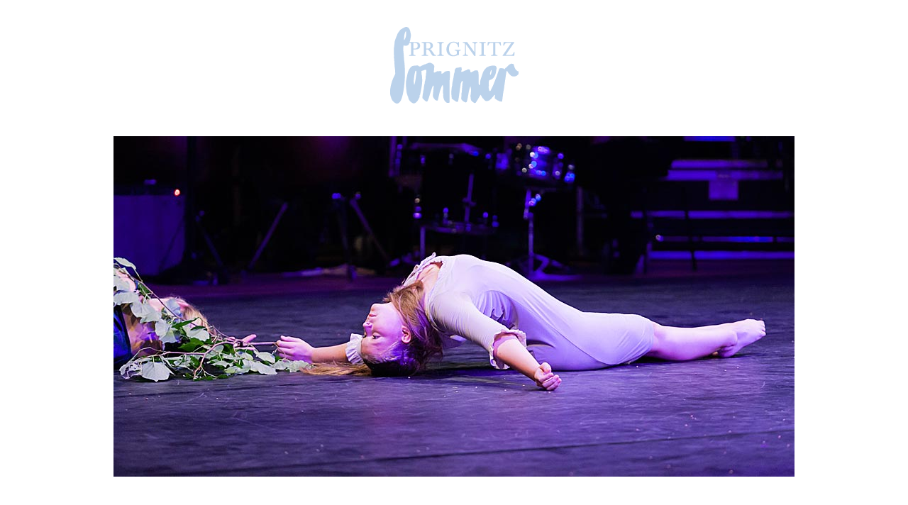

--- FILE ---
content_type: text/html; charset=utf-8
request_url: https://prignitzsommer.de/?cid=1467717434&name=Cendrillon140913+24&referrer=1467625458
body_size: 1691
content:
<!DOCTYPE html>
<html lang="de" id="nojs" class="zoomansicht grid-60 grid-all type-F cd1467711714 l1172580535 m1467621167 id1467717434">
<head>
  <meta charset="utf-8">
  <meta name="viewport" content="width=device-width, initial-scale=1">
  <meta name="generator" content="CMS Contenta - (c) Döring &amp; Waesch, Programmierung: André Olejko">
  <meta name="author" content="Prignitz-Sommer">
  <meta name="robots" content="index,follow">
  <meta name="format-detection" content="telephone=no">
  <link rel="preload" as="font" type="font/woff2" crossorigin href="public/DB_Data/files/Fonts/alegreya-v10-latin-regular.woff2">
  <link rel="preload" as="font" type="font/woff2" crossorigin href="public/DB_Data/files/Fonts/alegreya-sans-v8-latin-regular.woff2">
  <link rel="preload" as="font" type="font/woff2" crossorigin href="public/DB_Data/files/Fonts/alegreya-sans-v8-latin-500.woff2">
  <link rel="preload" as="font" type="font/woff2" crossorigin href="public/DB_Data/files/Fonts/alegreya-sans-v8-latin-700.woff2">
  <meta property="og:title" content="Cendrillon140913 24">
  <meta property="og:type" content="website">
  <meta property="og:locale" content="de_DE">
  <meta property="og:url" content="https://prignitzsommer.de/?cid=1467717434">
  <meta property="og:image" content="https://prignitzsommer.de/public/DB_Data/files/Layout/PrignitzSommerSocial.png?ver=1550749439">
  <meta property="og:site_name" content="Prignitz-Sommer">
  
  <link rel="shortcut icon" href="public/DB_Data/files/Layout/favicon.ico?ver=1498491269" type="image/x-icon">
  <title>Prignitz-Sommer &gt; Cendrillon140913 24</title>
  
<link rel="stylesheet" href="public/DB_Data/style.css?ver=1761646326">
<script src="public/DB_Data/javascript.js?ver=1761646326"></script>
</head>
<body>
<header>
<div class="root-cell c16">
  <div class="grid-cell w100" id="head"><div class="page-padding">

     <a href="./" aria-label="zur Startseite"><img src="public/DB_Data/files/Layout/PrignitzSommerHellblau.png?ver=1498491269" width="181" height="108" alt="Prignitz-Sommer Kultur- und Kunstfesttage"></a>

  </div></div>
</div>
</header>

<!-- header -->

<!-- nav -->
<!-- .hero -->
<main>
<!-- @content -->

<section>
<div class="root-cell c16">

<div class="grid-cell w100 absatz fit">


<figure class="bild large" ontouchstart="TouchArea.touchstart(arguments[0])">
  <div style="max-width: 960px">
    <div style="max-width: 960px" class="querformat">
      <div class="responsive-box" style="padding-bottom: 50%">
        <img src="public/DB_Data/files/Kopfmotive/Cendrillon140913_24.jpg?ver=1467717503" width="960" height="480" alt="">
        <a class="arrow left" rel="prev" href="./">vorheriges Bild</a><a class="arrow right" rel="next" href="./">nächstes Bild</a>
      </div>
    </div>
  </div>
  <figcaption class="page-padding">
    <div class="root-cell c12">
      <div class="grid-cell w100 absatz">
      <div>
        <div class="caption">»Cendrillon« – Ballettaufführung der Kreismusikschule Prignitz im Wittenberger Kultur- und Festspielhaus, 2013</div>
        <div class="autor">Foto: Jens Wegner</div>
        <div class="closer">
          <a class="cross" href="?cid=1467625458&amp;name=Impressionen#b1467717434">Schließen</a>
        </div>
      </div>
      </div>
    </div>
  </figcaption>
 </figure>

<script>uf_image_zoomer();</script>


</div>

</div>
</section>

<!-- @end-content -->
</main>

<!-- main -->
<footer>

<div class="page-padding"><div class="root-cell c12">
  <div class="grid-cell w100"><hr></div>

  <ul class="grid-cell w100">
    <li><a href="?cid=1174462181&amp;name=Kontakt+%2F+Impressum">Kontakt / Impressum</a></li><!--
 --><li><a href="?cid=1467811815&amp;name=Datenschutz">Datenschutz</a></li><!--
 --><li><a href="./">Startseite</a></li><!--
 --><li id="toplink"><a href="#top">zum Seitenanfang</a></li>
  </ul>
  <script>
  <!--
   (function(){var d=document,e=d.documentElement;if(e.scrollHeight<e.clientHeight*2)d.getElementById('toplink').style.display='none';})();
  //--></script>

  <div class="grid-cell w100">


  <small class="sponsoren">
    <span class="zwischentext">Mit freundlicher Unterstützung des</span>
    <a href="http://mwfk.brandenburg.de" target="_blank" rel="noopener noreferrer">Ministeriums für Wissenschaft, Forschung und Kultur des Landes Brandenburg</a>
    <span class="zwischentext">und der</span>
    <a href="https://www.sparkasse-prignitz.de/" target="_blank" rel="noopener noreferrer" class="sparkasse-prignitz"><img src="public/DB_Data/files/Grafiken/S_Sparkasse_Prignitz_untereinander_rot.png?ver=1749554545" width="144" height="257" alt=""></a>
  </small>


  </div>
</div></div>

</footer><!-- footer -->
</body>
</html>

--- FILE ---
content_type: text/css
request_url: https://prignitzsommer.de/public/DB_Data/style.css?ver=1761646326
body_size: 7692
content:
/* alegreya-regular - latin */
@font-face {
  font-family: 'Alegreya';
  font-style: normal;
  font-weight: 400;
  font-display: swap;
  src: local('Alegreya Regular'), local('Alegreya-Regular'),
       url('files/Fonts/alegreya-v10-latin-regular.woff2') format('woff2'), /* Chrome 26+, Opera 23+, Firefox 39+ */
       url('files/Fonts/alegreya-v10-latin-regular.woff') format('woff'); /* Chrome 6+, Firefox 3.6+, IE 9+, Safari 5.1+ */
}
/* alegreya-sans-regular - latin */
@font-face {
  font-family: 'Alegreya Sans';
  font-style: normal;
  font-weight: 400;
  font-display: swap;
  src: local('Alegreya Sans Regular'), local('AlegreyaSans-Regular'),
       url('files/Fonts/alegreya-sans-v8-latin-regular.woff2') format('woff2'), /* Chrome 26+, Opera 23+, Firefox 39+ */
       url('files/Fonts/alegreya-sans-v8-latin-regular.woff') format('woff'); /* Chrome 6+, Firefox 3.6+, IE 9+, Safari 5.1+ */
}
/* alegreya-sans-500 - latin */
@font-face {
  font-family: 'Alegreya Sans';
  font-style: normal;
  font-weight: 500;
  font-display: swap;
  src: local('Alegreya Sans Medium'), local('AlegreyaSans-Medium'),
       url('files/Fonts/alegreya-sans-v8-latin-500.woff2') format('woff2'), /* Chrome 26+, Opera 23+, Firefox 39+ */
       url('files/Fonts/alegreya-sans-v8-latin-500.woff') format('woff'); /* Chrome 6+, Firefox 3.6+, IE 9+, Safari 5.1+ */
}
/* alegreya-sans-700 - latin */
@font-face {
  font-family: 'Alegreya Sans';
  font-style: normal;
  font-weight: 700;
  font-display: swap;
  src: local('Alegreya Sans Bold'), local('AlegreyaSans-Bold'),
       url('files/Fonts/alegreya-sans-v8-latin-700.woff2') format('woff2'), /* Chrome 26+, Opera 23+, Firefox 39+ */
       url('files/Fonts/alegreya-sans-v8-latin-700.woff') format('woff'); /* Chrome 6+, Firefox 3.6+, IE 9+, Safari 5.1+ */
}

@media screen {
  html {
    overflow-y: scroll;
  }
  body {
    color: #565757;
    background-color: white;
  }
}

body {
  font-family: 'Alegreya', serif;
  font-size: 125%;
  line-height: 1.35;
}

.suchwort { color: red; }
.trenner  { color: red; }


/* ----------------------- Helper ------------------------- */

p { margin: 0 0 1em 0; } /* MSIE nimmt sonst einen erheblich größeren Abstand */

hr { height: 1px; border: 0; border-top: 1px solid #67a6d6; padding: 0; margin: 0 0 1em 0; color: white;  }

.thinspace { margin-left: -0.17em; }

.nowrap {
  white-space: nowrap;
}

.wordwrap {
  white-space: pre-wrap;
}

.silbentrennung { /* <html lang=".."> muss gesetzt sein!!! */
  -webkit-hyphens: auto;
  -moz-hyphens: auto;
  -ms-hyphens: auto;
  hyphens: auto; 
}

.ellipse { 
  display: block;
  white-space: nowrap;
  overflow: hidden; /* muss */ 
  text-overflow: ellipsis;  
}

.hidden {
  display: none !important;
  visibility: hidden !important;
}

.noview { /* identisch mit .printonly */
  height: 1px !important;
  width: 1px !important;
  margin: 0 !important;
  padding: 0 !important;
  border: 0 !important;
  overflow: hidden !important;
  line-height: 2 !important;
  position: absolute !important;
  clip: rect(1px, 1px, 1px, 1px); /* FF macht zusammen mit margin: -1px einen oberen und linken Abstand */
}

@media (hover: hover) {
  body:hover .noview a, /* damit die unsichtbaren Elemente auf mausbedienbaren Geräten keinen Fokus annehmen können */
  body:hover .noview input,
  body:hover .noview button { display: none !important; }
}

@media screen {
  .printonly { /* identisch mit .noview */
    height: 1px !important;
    width: 1px !important;
    margin: 0 !important;
    padding: 0 !important;
    border: 0 !important;
    overflow: hidden !important;
    line-height: 2 !important;
    position: absolute !important;
    clip: rect(1px, 1px, 1px, 1px);
  }
}

@media print {
  .noprint { display: none !important; }
  #cms_vorschau_label { display: none; }
}

#nojs .if-js,
#js .if-nojs {
  display: none;
}

/* ----------------------- Normalize.css (Auszüge) ------------------------- */
/* https://github.com/necolas/normalize.css/blob/master/normalize.css */

html {
  -webkit-text-size-adjust: 100%;
  -webkit-font-variant-ligatures: no-common-ligatures; /* verhindert im Safari Fehler bei bedingten Trennstrichen nach Ligaturen, z.B. ft in Gemeinschafts-praxis */
  font-variant-ligatures: no-common-ligatures; /* neuerdings funktioniert nur noch die prefixlose Variante */
}

body,
figure {
  margin: 0;
}

article,
aside,
details,
figcaption,
figure, /* Safari iPhone 3, MSIE 8 */
footer,
header,
main, /* wichtig für MSIE bis 11, Android bis 4.3, Opera 12 */
nav,
section {
  display: block;
}

summary {
  display: list-item;
}

audio,
canvas,
progress,
video {
  display: inline-block; /* MSIE 9 */
  vertical-align: baseline; /* 'progress' in Chrome, Firefox und Opera */
}

a {
  background: transparent; /* Remove the gray background color from active links in MSIE 10 */
}

a:active {
  outline: 0;
}

small {
  font-size: 82%;
}
small small {
  font-size: 1em;
}

sub,
sup {
  font-size: 82%;
  line-height: 0;
  position: relative;
  vertical-align: baseline;
}
sup {
  top: -0.34em;
}
sub {
  bottom: -0.25em;
}

img {
  border: 0;
}

svg:not(:root) {
  overflow: hidden; /* Hide the overflow in IE */
}

button,
input,
optgroup,
select,
textarea {
  font-size: inherit;
  margin: 0; /* Firefox 4+, Safari, and Chrome */
}

button {
  overflow: visible; /* `overflow` set to `hidden` in MSIE 8-11 */
}

button::-moz-focus-inner, /* Remove inner padding and border in Firefox 4+ */
input::-moz-focus-inner {
  border: 0;
  padding: 0;
}

textarea {
  overflow: auto; /* Remove default vertical scrollbar in MSIE 8-11. */
}

[hidden] { /* angeblich für MSIE 10 */
  display: none;
}
.homepage .homepage-header {
  margin-bottom: 3%;
}

.homepage .homepage-header .responsive-box {
  padding-bottom: 100%;
}

.homepage .homepage-header .logo {
  background-color: #67a6d6;
}

.homepage .homepage-header .hamburger-button {
  position: absolute;
  top: 23px;
  right: 32px;
}
@media (max-width: 479px) {
  .homepage .homepage-header .hamburger-button {
    top: 13px;
  }
}

#js.homepage .subpage-header,
#nojs.homepage .subpage-header {
  display: none;
}

#js.menuopen.homepage .subpage-header,
#nojs.homepage:target .subpage-header {
  display: block;
}

.subpage-header #head {
  background-color: #67a6d6;
  margin-bottom: 2px; /* weißer Trennstrich */
  padding: 23px 0;
}
@media (max-width: 479px) {
  .subpage-header #head {
    padding: 13px 0;
  }
}

.subpage-header .logo .width-box {
  max-width: 85px;
}

.subpage-header .logo .responsive-box {
  padding-bottom: 59.66850829%;
}


.subpage-header .page-padding {
  position: relative;
}

.subpage-header .hamburger-button {
  position: absolute;
  right: 32px;
}

.zoomansicht header {
  text-align: center;
  padding-top: 3%;
  padding-bottom: 3%;
}

header .hamburger-button {
  padding-top: 7px;
  font-family: 'Alegreya Sans', sans-serif;
  color: white;
  text-align: right;
}

/*
#js.homepage:not(.menuopen) header .hamburger-button,
#nojs.homepage:not(:target) header .hamburger-button {
  background-color: rgba(0,0,0,0.2);
  box-shadow: 0 0 50px rgba(0,0,0,0.9);

  background-color: rgba(0,0,0,0.3);
  box-shadow: 0 0 40px rgba(0,0,0,1.0);
}

#js.homepage:not(.menuopen) header .hamburger-button,
#nojs.homepage:not(:target) header .hamburger-button {
  color: black;
}
*/

@media (max-width: 360px) {
  header .hamburger-button {
    padding-top: 11px;
    font-size: 0.9em;
  }
}

header .hamburger-button div {
  text-transform: uppercase;
  font-size: 0.82em;
}

#js header .hamburger-button div {
  cursor: pointer;
}

header .hamburger-button a {
  color: white;
  text-decoration: none;
}
/*
#js.homepage:not(.menuopen) header .hamburger-button a,
#nojs.homepage:not(:target) header .hamburger-button a {
  color: black;
}
*/

#js.menuopen .hamburger-button .hamburger,
#js:not(.menuopen) .hamburger-button .cross,
#nojs:target .hamburger-button .hamburger,
#nojs:not(:target) .hamburger-button .cross {
  display: none;
}


@media print {
  header .hamburger-button { display: none; }
}
nav {
  font-family: 'Alegreya Sans', sans-serif;
  padding: 6% 0;
}

#js nav,
#nojs:not(:target) nav { /* ganz alte Browser sollen das übergehen */
  display: none;
}

#js.menuopen nav,
#nojs:target nav { /* ID #nojs wird angesprungen */
  display: block;
}


#js.menuopen.homepage .homepage-header,
#js.menuopen .hero,
#js.menuopen main,
#js.menuopen footer,
#nojs.homepage:target .homepage-header,
#nojs:target .hero,
#nojs:target main,
#nojs:target footer {
  display: none;
}


nav ul {
  list-style-type: none;
  margin: 0;
  background-color: white;
}


nav a {
  display: inline-block;
  font-size: 2.2em;
  line-height: 1.4;
  text-decoration: none;
}

@media (max-width: 767px) {
  nav a { font-size: 1.5em; }
}
@media (max-width: 480px) {
  nav a { font-size: 1.2em; }
}
@media (max-width: 360px) {
  nav a { font-size: 1.1em; }
}

nav li a { color: #5487ae; }
nav li.curdir a { color: #a5853a; }

@media (hover: hover) {
  nav a:focus,
  nav a:hover { color: #a5853a; }
  nav a:active { color: #5487ae; }
}

nav li {
  text-align: center;
  padding-bottom: 0.5em;
}

@media print {
  nav { display: none; }
}
.hero {
  padding-bottom: 40px; /* maximale Randhöhe */
}

@media only screen and (max-width: 960px) {
  .hero {
    padding-bottom: 3%; /* mittlere Randhöhe */
  }
}

@media only screen and (max-width: 599px) {
  .hero {
    padding-bottom: 20px; /* minimale Randhöhe */
  }
}

.hero .responsive-box {
  overflow: hidden; /* zum Clippen der zoomenden Frames */
  padding-bottom: 50%;
}



/* ------------------------------ Fadeshow ------------------------------- */

.fadeshow,
.fadeshow img {
  position: absolute;
  width: 100%;
  height: 100%;
}


/* ----------------------------- JS-Animation ---------------------------- */

#js .fadeshow img { /* transform 7.5s 0.5s <- die ersten 0.5s der Überblendung erfolgen ohne Skalierung */
  -webkit-transition: opacity 1.5s linear, -webkit-transform 8s;
  transition: opacity 1.5s linear, transform 8s;
}


#js .fadeshow img.fadeout:nth-child(odd) {
  opacity: 0;
  -webkit-transform: scale(1.05);
  transform: scale(1.05);
}

#js .fadeshow img.fadein:nth-child(odd) {
  opacity: 1;
  -webkit-transform: scale(1.0);
  transform: scale(1.0);
}


#js .fadeshow img.fadeout:nth-child(even) {
  opacity: 0;
  -webkit-transform: scale(1.0);
  transform: scale(1.0);
}

#js .fadeshow img.fadein:nth-child(even) {
  opacity: 1;
  -webkit-transform: scale(1.05);
  transform: scale(1.05);
}


/* ------------------------ JS- und NoJS-Animation ------------------------ */

@-webkit-keyframes fadeanim-1 {
  0% { -webkit-transform: scale(1); }
  50% { -webkit-transform: scale(1.05); }
  0% { -webkit-transform: scale(1); }
}
@keyframes fadeanim-1 {
  0% { transform: scale(1); }
  50% { transform: scale(1.05); }
  0% { transform: scale(1); }
}

.fadeshow.frames-1 img {
  -webkit-animation: fadeanim-1 infinite 16s 0s;
  animation: fadeanim-1 infinite 16s 0s;
}


/* ---------------------------- NoJS-Animation ---------------------------- */

@-webkit-keyframes fadeanim-2-a {
  0% { -webkit-transform: scale(1.05);}
  6.25%, 50% { opacity: 1; }
  56.24% { -webkit-transform: scale(1); }
  56.25%, 93.75% { opacity: 0; } 
}
@-webkit-keyframes fadeanim-2-b {
  0% { -webkit-transform: scale(1); }
  6.25%, 50% { opacity: 1; }
  56.24% { -webkit-transform: scale(1.05); }
  56.25%, 93.75% { opacity: 0; } 
}
@keyframes fadeanim-2-a {
  0% { transform: scale(1.05);}
  6.25%, 50% { opacity: 1; }
  56.24% { transform: scale(1); }
  56.25%, 93.75% { opacity: 0; } 
}
@keyframes fadeanim-2-b {
  0% { transform: scale(1); }
  6.25%, 50% { opacity: 1; }
  56.24% { transform: scale(1.05); }
  56.25%, 93.75% { opacity: 0; } 
}


@-webkit-keyframes fadeanim-3-a {
  0% { -webkit-transform: scale(1.05); }
  4.1666666666667%, 33.333333333333% { opacity: 1; }
  37.4% { -webkit-transform: scale(1); }
  37.5%, 95.833333333333% { opacity: 0; } 
}
@-webkit-keyframes fadeanim-3-b {
  0% { -webkit-transform: scale(1); }
  4.1666666666667%, 33.333333333333% { opacity: 1; }
  37.4% { -webkit-transform: scale(1.05); }
  37.5%, 95.833333333333% { opacity: 0; } 
}
@keyframes fadeanim-3-a {
  0% { transform: scale(1.05); }
  4.1666666666667%, 33.333333333333% { opacity: 1; }
  37.4% { transform: scale(1); }
  37.5%, 95.833333333333% { opacity: 0; } 
}
@keyframes fadeanim-3-b {
  0% { transform: scale(1); }
  4.1666666666667%, 33.333333333333% { opacity: 1; }
  37.4% { transform: scale(1.05); }
  37.5%, 95.833333333333% { opacity: 0; } 
}


@-webkit-keyframes fadeanim-4-a {
  0% { -webkit-transform: scale(1.05); }
  3.125%, 25% { opacity: 1; } 
  28% { -webkit-transform: scale(1); }
  28.125%, 96.875% { opacity: 0; } 
}
@-webkit-keyframes fadeanim-4-b {
  0% { -webkit-transform: scale(1); }
  3.125%, 25% { opacity: 1; } 
  28% { -webkit-transform: scale(1.05); }
  28.125%, 96.875% { opacity: 0; } 
}
@keyframes fadeanim-4-a {
  0% { transform: scale(1.05); }
  3.125%, 25% { opacity: 1; } 
  28% { transform: scale(1); }
  28.125%, 96.875% { opacity: 0; } 
}
@keyframes fadeanim-4-b {
  0% { transform: scale(1); }
  3.125%, 25% { opacity: 1; } 
  28% { transform: scale(1.05); }
  28.125%, 96.875% { opacity: 0; } 
}


#nojs .fadeshow.frames-2 img:nth-child(1) { opacity: 0; -webkit-animation: fadeanim-2-a infinite linear 16s 0s; animation: fadeanim-2-a infinite linear 16s 0s; }
#nojs .fadeshow.frames-2 img:nth-child(2) { opacity: 0; -webkit-animation: fadeanim-2-b infinite linear 16s 8s; animation: fadeanim-2-b infinite linear 16s 8s; }

#nojs .fadeshow.frames-3 img:nth-child(1) { opacity: 0; -webkit-animation: fadeanim-3-a infinite linear 24s 0s; animation: fadeanim-3-a infinite linear 24s 0s; }
#nojs .fadeshow.frames-3 img:nth-child(2) { opacity: 0; -webkit-animation: fadeanim-3-b infinite linear 24s 8s; animation: fadeanim-3-b infinite linear 24s 8s; }
#nojs .fadeshow.frames-3 img:nth-child(3) { opacity: 0; -webkit-animation: fadeanim-3-a infinite linear 24s 16s; animation: fadeanim-3-a infinite linear 24s 16s; }

#nojs .fadeshow.frames-4 img:nth-child(1) { opacity: 0; -webkit-animation: fadeanim-4-a infinite linear 32s 0s; animation: fadeanim-4-a infinite linear 32s 0s; }
#nojs .fadeshow.frames-4 img:nth-child(2) { opacity: 0; -webkit-animation: fadeanim-4-b infinite linear 32s 8s; animation: fadeanim-4-b infinite linear 32s 8s; }
#nojs .fadeshow.frames-4 img:nth-child(3) { opacity: 0; -webkit-animation: fadeanim-4-a infinite linear 32s 16s; animation: fadeanim-4-a infinite linear 32s 16s; }
#nojs .fadeshow.frames-4 img:nth-child(4) { opacity: 0; -webkit-animation: fadeanim-4-b infinite linear 32s 24s; animation: fadeanim-4-b infinite linear 32s 24s; }


@media print {
  .fadeshow.frames-1 img,
  #nojs .fadeshow.frames-2 img:nth-child(1),
  #nojs .fadeshow.frames-3 img:nth-child(1),
  #nojs .fadeshow.frames-4 img:nth-child(1) {
    opacity: 1;
    -webkit-transform: scale(1); 
    transform: scale(1); 
  }
}
main {
  line-height: 1.35;
  padding-bottom: 30px; /* maximale Randhöhe */
}

@media only screen and (max-width: 960px) {
  main {
    padding-bottom: 3%; /* mittlere Randhöhe */
  }
}

@media only screen and (max-width: 599px) {
  main {
    padding-bottom: 20px; /* minimale Randhöhe */
  }
}

main a           { color: #5487ae; }
main a:visited   { color: gray; }
@media (hover: hover) {
  main a:hover   { color: #a5853a; }
  main a:active  { color: #5487ae; }
}

@media print {
  main { position: static; margin: 0; padding: 0; }
  main a,
  main a:visited,
  main a:hover,
  main a:active { color: black; text-decoration: underline; }
  main a[href^="http"]:after { content: " <"attr(href)">"; }
  main .notprinturl a[href^="http"]:after,
  main a[href^="http"].notprinturl:after { content: ""; }
}
h1, h2, h3, h4, h5, h6 {
  font-family: 'Alegreya Sans', sans-serif;
  margin-top: 0;
}

h1,
h2.h1 { 
  font-weight: 400;
  font-size: 2.2em;
  line-height: 1.1;
  color: #5487ae;
  margin-bottom: 0.3em;
}


h2 { 
  font-weight: 500;
  font-size: 1.5em;
  line-height: 1.2;
  color: #a5853a;
  margin-bottom: 0.2em;
}


h3, h4, h5, h6 {
  font-size: 1em;
  margin-bottom: 0;
}

@media (max-width: 480px) {
  h1 { font-size: 1.8em; }
  h2 { font-size: 1.3em; }
}

.absatz ul, .absatz ol {
  padding-top: 0; 
  margin-top: 0; 
  padding-bottom: 0; 
  margin-bottom: 1em;
}

.listemptyline li {
  margin-bottom: 1em;
}

.blindlist {
  list-style: none;
  margin-left: 0;
  padding-left: 0;
}

.absatz ul {
  list-style: none;
  margin-left: 0;
  padding-left: 0;
}

/* Runde Bullits */

.absatz li {
  padding-left: 1.2em;
  position: relative;
}

.absatz li:before {
  content: '•';
  position: absolute;
  left: 0;
  color: black;
  font-weight: bold;
  font-family: Arial, sans-serif; /* sonst werden die Bullits unter Mac und Win unterschiedlich groß */
  font-size: 1.25em;
  line-height: 1.15;
}

.absatz .blindlist li { padding-left: 0; }
.absatz .blindlist li:before { display: none; }

@media screen {
  .root-cell    { margin: 0 auto; display: block; }

  .grid-84 .c16 { max-width:1344px; } .grid-84 .c16.fit { max-width:1320px; }
  .grid-84 .c14 { max-width:1176px; } .grid-84 .c14.fit { max-width:1152px; }
  .grid-84 .c12 { max-width:1008px; } .grid-84 .c12.fit { max-width: 984px; }
  .grid-84 .c10 { max-width: 840px; } .grid-84 .c10.fit { max-width: 816px; }
  .grid-84 .c8  { max-width: 672px; } .grid-84 .c8.fit  { max-width: 648px; }
  .grid-84 .c6  { max-width: 504px; } .grid-84 .c6.fit  { max-width: 480px; }
  .grid-84 .c4  { max-width: 336px; } .grid-84 .c4.fit  { max-width: 312px; }
  .grid-84 .c2  { max-width: 168px; } .grid-84 .c2.fit  { max-width: 144px; }

  .grid-80 .c16 { max-width:1280px; } .grid-80 .c16.fit { max-width:1260px; }
  .grid-80 .c14 { max-width:1120px; } .grid-80 .c14.fit { max-width:1100px; }
  .grid-80 .c12 { max-width: 960px; } .grid-80 .c12.fit { max-width: 940px; }
  .grid-80 .c10 { max-width: 800px; } .grid-80 .c10.fit { max-width: 780px; }
  .grid-80 .c8  { max-width: 640px; } .grid-80 .c8.fit  { max-width: 620px; }
  .grid-80 .c6  { max-width: 480px; } .grid-80 .c6.fit  { max-width: 460px; }
  .grid-80 .c4  { max-width: 320px; } .grid-80 .c4.fit  { max-width: 300px; }
  .grid-80 .c2  { max-width: 160px; } .grid-80 .c2.fit  { max-width: 140px; }

  .grid-60 .c16 { max-width: 960px; } .grid-60 .c16.fit { max-width: 940px; }
  .grid-60 .c14 { max-width: 840px; } .grid-60 .c14.fit { max-width: 820px; }
  .grid-60 .c12 { max-width: 720px; } .grid-60 .c12.fit { max-width: 700px; }
  .grid-60 .c10 { max-width: 600px; } .grid-60 .c10.fit { max-width: 580px; }
  .grid-60 .c8  { max-width: 480px; } .grid-60 .c8.fit  { max-width: 460px; }
  .grid-60 .c6  { max-width: 360px; } .grid-60 .c6.fit  { max-width: 340px; }
  .grid-60 .c4  { max-width: 240px; } .grid-60 .c4.fit  { max-width: 220px; }
  .grid-60 .c2  { max-width: 120px; } .grid-60 .c2.fit  { max-width: 100px; }
}


.grid-cell {
  display: inline-block;
  -webkit-box-sizing: border-box;
  -moz-box-sizing: border-box;
  box-sizing: border-box;
  padding: 0 10px;
  margin: 0;
/* vertical-align: baseline; ist ohnehin default */
}
.grid-84 .grid-cell {
  padding: 0 12px;
}
.grid-cell.fixed { /* .fixed verhindert die Ausführung der beiden unteren @media-Blöcke */
  display: inline-block;
}

.grid-cell img {
  vertical-align: baseline;
}

.grid-cell.w100 {
  display: block;
}

.top > .grid-cell,
.top > .grid-cell img {
  vertical-align: top;
}

.middle > .grid-cell,
.middle > .grid-cell img {
  vertical-align: middle;
}

.bottom > .grid-cell,
.bottom > .grid-cell img {
  vertical-align: bottom;
}


ul.grid-cell,
ol.grid-cell {
  list-style: none;
}

/* Achtung: hier nicht max-width verwenden, da im MSIE 8 das box-sizing sonst nicht funktioniert */
.w80, .w80.fixed { width: 80%; } /* .fixed verhindert die Ausführung der beiden folgenden @media-Blöcke */
.w75, .w75.fixed { width: 75%; }
.w66, .w66.fixed { width: 66.66666%; }
.w60, .w60.fixed { width: 60%; }
.w50, .w50.fixed { width: 50%; }
.w40, .w40.fixed { width: 40%; }
.w33, .w33.fixed { width: 33.33333%; }
.w25, .w25.fixed { width: 25%; }
.w20, .w20.fixed { width: 20%; }

@media (max-width: 479px) {
  .w80,
  .w75,
  .w66,
  .w60,
  .w50,
  .w40,
  .w33,
  .w25,
  .w20 { width: 50%; }
}

@media (max-width: 360px) {
  .grid-cell { display: block; }
  .w80,
  .w75,
  .w66,
  .w60,
  .w50,
  .w40,
  .w33,
  .w25,
  .w20 { width: auto; }
}


.page-padding {
  padding: 0 10px;
}


.grid-cell.space-1 {
  padding: 0 1px;
  margin-bottom: 2px;
}

.grid-cell.space-0 {
  padding: 0;
}

.grid-all .grid-cell.fit {
  padding: 0;
}

.grid-cell.fit.space-1 {
  padding: 0 9px;
}
.grid-cell.fit.space-0 {
  padding: 0 10px;
}
.grid-84 .grid-cell.fit.space-1 {
  padding: 0 11px;
}
.grid-84 .grid-cell.fit.space-0 {
  padding: 0 12px;
}

.grid-cell.margin-bottom {
  margin-bottom: 20px;
}
.grid-84 .grid-cell.margin-bottom {
  margin-bottom: 24px;
}


@media (max-width: 900px) {
  .grid-84 .page-padding { padding: 0 9px; }
  .grid-84 .grid-cell    { padding: 0 11px; }
  .grid-84 .grid-cell.fit.space-1 { padding: 0 10px; }
  .grid-84 .grid-cell.fit.space-0 { padding: 0 11px; }
  .grid-84 .grid-cell.margin-bottom { margin-bottom: 22px; }
}


@media (max-width: 700px) {
  .grid-all .page-padding { padding: 0 8px; }
  .grid-all .grid-cell:not(.space-0):not(.space-1):not(.fit) { padding: 0 9px; }
  .grid-all .grid-cell.fit.space-1 { padding: 0 8px; }
  .grid-all .grid-cell.fit.space-0 { padding: 0 9px; }
  .grid-all .grid-cell.margin-bottom { margin-bottom: 18px; }
}
@media (max-width: 600px) {
  .grid-all .page-padding { padding: 0 7px; }
  .grid-all .grid-cell:not(.space-0):not(.space-1):not(.fit) { padding: 0 8px; }
  .grid-all .grid-cell.fit.space-1 { padding: 0 7px; }
  .grid-all .grid-cell.fit.space-0 { padding: 0 8px; }
  .grid-all .grid-cell.margin-bottom { margin-bottom: 16px; }
}
@media (max-width: 500px) {
  .grid-all .page-padding { padding: 0 6px; }
  .grid-all .grid-cell:not(.space-0):not(.space-1):not(.fit) { padding: 0 7px; }
  .grid-all .grid-cell.fit.space-1 { padding: 0 6px; }
  .grid-all .grid-cell.fit.space-0 { padding: 0 7px; }
  .grid-all .grid-cell.margin-bottom { margin-bottom: 14px; }
}
@media (max-width: 400px) {
  .grid-all .page-padding { padding: 0 5px; }
  .grid-all .grid-cell:not(.space-0):not(.space-1):not(.fit) { padding: 0 6px; }
  .grid-all .grid-cell.fit.space-1 { padding: 0 5px; }
  .grid-all .grid-cell.fit.space-0 { padding: 0 6px; }
  .grid-all .grid-cell.margin-bottom { margin-bottom: 12px; }
}

@media print {
  .grid-all .page-padding { padding: 0; }
}

.responsive-box {
  position: relative;
  height: 0; 
}

.responsive-box img {
  width: 100%;
  height: auto;
  vertical-align: bottom;
  box-sizing: border-box; /* falls ein border gesetzt ist */
}

.responsive-box iframe,
.responsive-box video,
.responsive-box object,
.responsive-box .responsive-subbox,
.responsive-box .natural-size {
  position: absolute;
  width: 100%;
  height: 100%;
}


/* Bild überschreitet niemals seine natürliche Größe und Hochformate lassen sich in der Breite begrenzen */

.responsive-box .natural-size {
  /* Rahmen um Frame: border: 1px solid green; box-sizing: border-box; */
}

.responsive-box .natural-size img {
  width: auto;
  max-width: 100%;
  height: auto;
  max-height: 100%;
  /* Rahmen um Bild: border: 1px solid red; box-sizing: border-box; passt nicht ganz im MSIE 8 */
}


/* Bild zentrieren */

@media screen {
  .responsive-box .natural-size.center {
    background-color: #eee;
    overflow: hidden; /* sonst erzeugt MSIE 11 (Stand: 7/2015) manchmal einen vertikalen Rollbalken */
    text-align: center;
  }
}
.absatz { margin-bottom: 1em; }
.absatz:empty { display: none; }

.absatz:last-child,
.absatz * p:last-child,
.absatz:last-child > *:last-child { margin-bottom: 0; }

section, .section {
  margin-bottom: 2em;
}

section:last-child,
.section:last-child {
  margin-bottom: 0;
}
.bild a {
  display: block;
}

.bild.normal .querformat {
  max-width: 520px;
}

.bild.normal .hochformat {
  max-width: 340px;
}

.universalgrafik .bild.normal .querformat {
  max-width: 960px;
}

.universalgrafik .bild.normal .hochformat {
  max-width: 630px;
}

.bild.large {
  padding-bottom: 4em;
}

.bild.large > div {
  margin: 0 auto;
}

/* --------------------- Bildunterschrift ----------------------- */

.bild.large figcaption {
  padding-top: 1.8em;
}

.bild.large figcaption .grid-cell > div {
  position: relative;
  padding-right: 5em;
}


.bild.large figcaption .caption {
  margin-top: 1em;
}

.bild.large figcaption .autor {
  color: #aaa;
  margin-top: 0.7em;
}

.bild.large figcaption div.caption:empty,
.bild.large figcaption div.autor:empty {
  display: none;
}

/* --------------------- Bildunterschrift: Schließen-Link ----------------------- */

.bild.large figcaption .closer {
  position: absolute;
  top: 0;
  right: 0;
}


/* --------------------- Blätter-Buttons --------------------- */


.bild.large a.arrow {
  position: absolute;
  top: 50%;
  margin-top: -0.85em;
  color: white;
  opacity: 0.6;
  background-color: rgba(0,0,0,0.2);
  border: 10px solid transparent;
}

#nojs .bild.large a.arrow {
  display: none;
}

@media (hover: hover) {
  .bild.large a.arrow:hover {
    opacity: 1;
  }
}

.bild.large a.left {
  left: 0;
}

.bild.large a.right {
  right: 0;
}
footer  {
  padding-bottom: 3em;
}

.zoomansicht footer {
  display: none;
}

homepage footer hr {
  display: none;
}


footer li {
  display: inline-block;
}
footer li:before {
  display: inline-block;
  content: '·';
  margin: 0 0.5em;
  speak: never;
}
footer li:first-child:before {
  display: none;
}

footer li a {
  display: inline-block;
  color: #565757;
  text-decoration: none;
}

@media only screen and (max-width: 600px) {
  footer hr {
    margin-bottom: 10px;
  }

  footer ul {
    /* text-align: left; */
  }

  footer li {
    display: block;
    margin: 2px 0;
  }
  footer li:before {
    display: none;
  }

  footer li a {
    padding: 5px 0;
  }
}

@media (hover: hover) {
  footer li a:hover,
  footer li a:active {
    text-decoration: underline;
  }
}

footer .sponsoren {
  display: block;
  margin-top: 1.8em;
  text-align: center;
}

footer .sponsoren .zwischentext {
  display: block;
  margin: 0.8em 0;
}

footer .sponsoren .sparkasse-prignitz img {
  width: 50px;
  height: auto;
}

footer .sponsoren a {
  color: inherit;
}

.hamburger {
  display: inline-block;
  position: relative;
  font-size: 1.1em;
  width: 1.9em;
  height: 0.55em;
  overflow: hidden;
  white-space: nowrap;
  text-align: left !important; /* wegen text-indent */
  text-indent: -10em;
  border-width: 4px 0;
  border-style: solid;
  border-color: currentColor;
}

.hamburger:after {
  content: '';
  display: block;
  position: absolute;
  left: 0;
  top: 50%;
  width: 100%;
  height: 0;
  margin-top: -2px;
  border-width: 2px 0;
  border-style: solid;
  border-color: currentColor;
  background-color: currentColor; /* für hohe Zoomstufen */
}

.cross {
  display: inline-block;
  position: relative;
  font-size: 1.1em;
  width: 2em;
  height: 1.2em;
  overflow: hidden;
  white-space: nowrap;
  text-align: left !important; /* wegen text-indent */
  text-indent: -10em;
  margin-right: -1px;
  top: -5px;
}

.cross:before,
.cross:after {
  content: '';
  display: block;
  position: absolute;
  left: -2%;
  top: 50%;
  width: 104%;
  height: 0;
  border-width: 1px 0 2px 0;
  border-style: solid;
  border-color: currentColor;
  background-color: currentColor; /* für hohe Zoomstufen */
}

.cross:before {
  -webkit-transform: rotate(26deg);
  transform: rotate(26deg);
}

.cross:after {
  -webkit-transform: rotate(-26deg);
  transform: rotate(-26deg);
}

.arrow {
  display: block;
  font-size: 2.2em;
  width: 1em;
  height: 1.7em;
  position: relative;
  overflow: hidden;
  white-space: nowrap;
  text-align: left !important; /* wegen text-indent */
  text-indent: -10em;
}
@media (max-width: 630px) {
  .arrow {
    font-size: 1.8em;
  }
}
@media (max-width: 500px) {
  .arrow {
    font-size: 1.5em;
  }
}
@media (max-width: 359px) {
  .arrow {
    font-size: 1.3em;
  }
}

.arrow:before,
.arrow:after {
  content: '';
  display: block;
  position: absolute;
  left: 0;
  width: 100%;
  height: 0;
  border-width: 2px 0;
  border-style: solid;
  border-color: currentColor;
  background-color: currentColor; /* für hohe Zoomstufen */
}

.arrow:before {
  top: 28%;
}
.arrow:after {
  bottom: 28%;
}

.arrow.right:before {
  -webkit-transform: rotate(45deg);
  transform: rotate(45deg);
}
.arrow.right:after {
  -webkit-transform: rotate(-45deg);
  transform: rotate(-45deg);
}

.arrow.left:before {
  -webkit-transform: rotate(-45deg);
  transform: rotate(-45deg);
}
.arrow.left:after {
  -webkit-transform: rotate(45deg);
  transform: rotate(45deg);
}

/* --------- Pfeile alle Richtungen ---------- */

.down-arrow:after,
.up-arrow:after,
.left-arrow:before,
.right-arrow:after {
  content: " ";
  display: inline-block;
  font-size: 0;
  line-height: 0;
  width: 0;
  height: 0;
  overflow: hidden;
  border-style: solid;
  border-color: transparent;
  vertical-align: middle;
  border-width: 4px; /* Höhe bzw. Breite des Pfeiles */
  position: relative;
}

/* ------------- Runter-Pfeil ------------- */

.down-arrow:after {
  margin-left: 5px; /* Abstand nach links */
  border-top-width: 8px; /* Höhe des Pfeiles */
  border-top-color: currentColor; /* Farbe des Pfeiles */
  border-bottom: 0;
  top: -1px;
}

h2.down-arrow:after {
  margin-left: 10px; /* Abstand nach links */
  border-width: 8px; /* Breite des Pfeiles */
  border-top-width: 16px; /* Höhe des Pfeiles */
  top: 0;
}

/* ------------- Auf-Pfeil ------------- */

.up-arrow:after {
  margin-left: 5px; /* Abstand nach links */
  border-bottom-width: 8px; /* Höhe des Pfeiles */
  border-bottom-color: currentColor; /* Farbe des Pfeiles */
  border-top: 0;
  top: -2px;
}

/* ------------- Links-Pfeil ------------- */

.left-arrow:before {
  margin-right: 5px; /* Abstand nach rechts */
  border-right-width: 8px; /* Breite des Pfeiles */
  border-right-color: currentColor;  /* Farbe des Pfeiles */
  border-left: 0;
}

/* ------------- Rechts-Pfeil ------------- */

.right-arrow:after {
  margin-left: 5px; /* Abstand nach links */
  border-left-width: 8px; /* Breite des Pfeiles */
  border-left-color: currentColor;
  border-right: 0;
}
.homepage .kalenderbutton a {
  display: inline-block;
  font-family: 'Alegreya Sans', sans-serif;
  font-size: 1.5em;
  text-decoration: none;
  text-align: center;
  color: white;
  background-color: #67a6d6;
  box-sizing: border-box;
  width: 100%;
  padding: 5px 20px;
  margin-top: 0.5em;
  margin-bottom: 0.5em;
  white-space: nowrap;
}

.homepage .kalenderbutton a:after {
  content: " »";
  display: inline-block;
  font-size: 1.2em;
  padding: 0 0 0 5px;
  speak: never;
}

@media (hover: hover) {
  .homepage .kalenderbutton a:hover {
    background-color: #5487ae;
  }
}

/* --------------- Slideshow "Highlights" --------------- */

.highlightshow {
  overflow: hidden;
  margin-bottom: 2.5%;
}

.highlightshow:empty {
  display: none;
}


@media (max-width: 360px) {
  .highlightshow,
  .homepage .thumblinks .grid-cell {
    margin-bottom: 1px;
  }
}



.highlightshow.responsive-box,
.highlightshow .responsive-box {
  padding-bottom: 50%;
}

.highlightshow .frame {
  position: absolute;
  top: 0;
  width: 100%;
  background-size: cover;
  position: absolute;
}


.highlightshow .frame {
  -webkit-transition: opacity 750ms linear;
  transition: opacity 750ms linear;
}

.highlightshow .frame.fadeout:nth-child(odd) {
  opacity: 0;
}

.highlightshow .frame.fadein:nth-child(odd) {
  opacity: 1;
}

.highlightshow .frame.fadeout:nth-child(even) {
  opacity: 0;
}

.highlightshow .frame.fadein:nth-child(even) {
  opacity: 1;
}


/* .tablebox wird auch in Maske "Ordner" gebraucht */
.tablebox {
  position: absolute;
  top: 0;
  left: 0;
  width: 100%;
  height: 100%;
}

.tablebox > div {
  display: table;
  width: 100%;
  height: 100%;
}

.tablebox a {
  display: table-cell;
  vertical-align: middle;
  font-family: 'Alegreya Sans', sans-serif;
  line-height: 1;
  text-decoration: none;
  text-align: center;
  padding-bottom: 5%;
  white-space: nowrap;
}

.tablebox.white a {
  color: white !important;
}

.tablebox.blue a {
  color: #5487ae !important;
}

.tablebox.white a,
.tablebox.blue a {
  transition: background-color 200ms;  
}

@media (hover: hover) {
  .tablebox.white a:hover {
    background-color: rgba(0,0,0,0.3);
    transition: background-color 200ms;
  }

  .tablebox.blue a:hover {
    background-color: rgba(255,255,255,0.4);
    transition: background-color 200ms;
  }
}

.tablebox.large a { font-size: 6em; }
.tablebox.middle a { font-size: 3em; }
.tablebox.small a { font-size: 2em; }

@media (max-width: 840px) {
  .tablebox.large a { font-size: 4em; }
  .tablebox.middle a { font-size: 2.5em; }
}
@media (max-width: 720px) {
  .tablebox.large a { font-size: 3.3em; }
  .tablebox.middle a { font-size: 2em; }
  .tablebox.small a { font-size: 1.8em; }
}
@media (max-width: 570px) {
  .tablebox.large a { font-size: 2.5em; }
  .tablebox.middle a { font-size: 1.8em; }
  .tablebox.small a { font-size: 1.6em; }
}
@media (max-width: 480px) {
  .tablebox.large a { font-size: 2.2em; }
  .tablebox.middle a { font-size: 1.4em; }
  .tablebox.small a { font-size: 1.3em; }
}
@media (max-width: 420px) {
  .tablebox.large a { font-size: 2em; }
  .tablebox.middle a { font-size: 1.2em; }
  .tablebox.small a { font-size: 1.2em; }
}
@media (max-width: 360px) {
  .tablebox.large a { font-size: 2em; }
  .tablebox.middle a { font-size: 2em; }
  .tablebox.small a { font-size: 2em; }
}



.homepage .thumblinks .responsive-box {
  padding-bottom: 50%;
}
.menu-white,
.menu-gray,
.menu-black {
  font-size: 0.85em;
  font-family: Roboto, Arial, Serif;
  color: black;
  max-width: 360px;
  box-sizing: border-box;
  padding: 7px;
  border: 1px solid gray;
  margin-bottom: 1em;
}

.menu-black {
  color: white;
  background-color: #222;
  border: 1px solid black;
}

.menu-gray {
  background-color: #ddd;
  border: 1px solid silver;
}


/*<div class="browser-safari"><span>prignitzsommer.de</span></div>*/

.browser-safari {
  font-size: 0.85em;
  font-family: Roboto, Arial, Serif;
  color: black;
  background-color: #c1c1c2;
  max-width: 360px;
  box-sizing: border-box;
  padding: 7px 7px 7px 0;
  margin-bottom: 1em;
}

.browser-safari span {
  display: inline-block;
  box-sizing: border-box;
}

.browser-safari span:first-child {
  vertical-align: top;
  height: 29px; 
  width: 15%;
  text-align: center;
  background-image: url('[data-uri]');
  background-repeat: no-repeat;
  background-position: center center;
  background-size: auto 26px;
  padding: 5px 7px;
}

.browser-safari span:last-child {
  background-color: #a3a5aa;
  width: 85%;
  text-align: center;
  padding: 5px 7px; 
  border-radius: 3px;
}


/*<div class="browser-edge"><span>prignitzsommer.de</span></div> */

.browser-edge {
  font-size: 0.85em;
  font-family: Roboto, Arial, Serif;
  color: white;
  background-color: #222;
  max-width: 360px;
  box-sizing: border-box;
  padding: 7px;
  margin-bottom: 1em;
}

.browser-edge span {
  display: inline-block;
}

.browser-edge span:first-child {
  width: 80%;
  padding: 5px 7px; 
}

.browser-edge:after {
  content: '…';
  font-weight: bold;
  float: right;
  padding-right: 10px;
}


/*<div class="browser-chrome"><span>prignitz-sommer.de</span></div>*/

.browser-chrome {
  font-size: 0.85em;
  font-family: Roboto, Arial, Serif;
  color: white;
  background-color: #67a6d6;
  max-width: 360px;
  box-sizing: border-box;
  padding: 7px;
  margin-bottom: 1em;
}

.browser-chrome span {
  display: inline-block;
  color: black;
  background-color: rgba(255,255,255,0.2);
  width: 90%;
  padding: 5px 7px; 
  box-sizing: border-box;
  border-radius: 2px;
  margin-left: 10%;
}

.browser-chrome span:after {
  content: '…';
  font-weight: bold;
  float: right;
  -webkit-transform: rotate(90deg);
  transform: rotate(90deg);
}


/*<div class="handy-samsung"><span>prignitz-sommer.de</span><span>Mehr</span></div>*/

.handy-samsung {
  font-size: 0.85em;
  font-family: Roboto, Arial, Serif;
  color: white;
  background-color: #67a6d6;
  max-width: 360px;
  box-sizing: border-box;
  padding: 7px;
  margin-bottom: 1em;
}

.handy-samsung span {
  display: inline-block;
  box-sizing: border-box;
}

.handy-samsung span:first-child {
  color: #444;
  background-color: white;
  width: 80%;
  padding: 5px 7px; 
  border-radius: 3px;
}

.handy-samsung span:last-child {
  font-size: 0.8em;
  text-transform: uppercase;
  text-align: right;
  width: 20%;
}

.dir .responsive-box {
  padding-bottom: 50%;
}

/* Stylesheets .tablebox siehe Maske "Startseite" */
.thumbnails .responsive-box {
  display: block;
  padding-bottom: 100%;
  overflow: hidden;
  background-repeat: no-repeat;
  background-position: center center;
  background-size: cover;
}

.thumbnails .grid-cell.margin-bottom {
  margin-bottom: 3.1%;
}

@media (max-width: 530px) {
  .thumbnails .w25.fixed { width: 33.33333%; }
}

@media (max-width: 360px) {
  .thumbnails .w25.fixed { width: 50%; }
}

.fotonachweis { margin-top: 2em; margin-bottom: -1em; }
.fotonachweis:empty { display: none; }
.impressum h2 {
  display: block;
  margin-bottom: 0.7em;
}

.impressum .adr strong {
  font-size: 1.15em;
  font-weight: normal;
}

.impressum .photo {
  margin: 0 0 1em 1px;
}


.impressum .teldata {
  margin: 1em 0;
}

.impressum .links {
  line-height: 1.2;
  color: #aaa;
  margin: 1.5em 0 0 0;
}


.impressum .links li {
  margin-top: 1em;
}

@media (min-width: 768px) {
  .impressum .links li {
    white-space: nowrap;
    display: inline-block;
  }
  .impressum .links li:not(:last-child):after {
    content: ' · ';
    display: inline-block;
    margin: 0 5px;
  }
}


.impressum .links a {
  text-decoration: none;
  color: #aaa;
}

@media (hover: hover) {
  .impressum .links a:hover {
    text-decoration: underline;
  }
}
